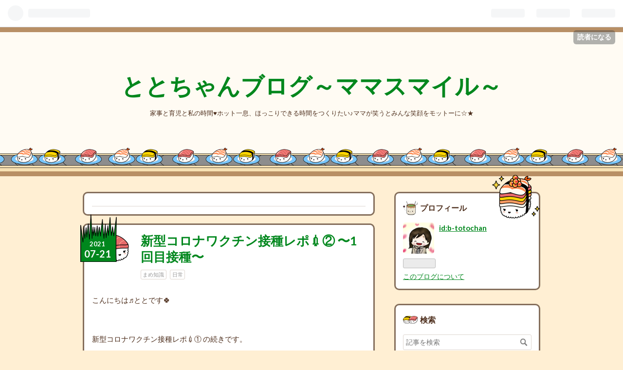

--- FILE ---
content_type: text/html; charset=utf-8
request_url: https://b-totochan.hatenablog.com/entry/covid19-vaccination-report-2
body_size: 12874
content:
<!DOCTYPE html>
<html
  lang="ja"

data-admin-domain="//blog.hatena.ne.jp"
data-admin-origin="https://blog.hatena.ne.jp"
data-author="b-totochan"
data-avail-langs="ja en"
data-blog="b-totochan.hatenablog.com"
data-blog-host="b-totochan.hatenablog.com"
data-blog-is-public="1"
data-blog-name="ととちゃんブログ～ママスマイル～"
data-blog-owner="b-totochan"
data-blog-show-ads="1"
data-blog-show-sleeping-ads="1"
data-blog-uri="https://b-totochan.hatenablog.com/"
data-blog-uuid="26006613692628578"
data-blogs-uri-base="https://b-totochan.hatenablog.com"
data-brand="hatenablog"
data-data-layer="{&quot;hatenablog&quot;:{&quot;admin&quot;:{},&quot;analytics&quot;:{&quot;brand_property_id&quot;:&quot;&quot;,&quot;measurement_id&quot;:&quot;&quot;,&quot;non_sampling_property_id&quot;:&quot;&quot;,&quot;property_id&quot;:&quot;&quot;,&quot;separated_property_id&quot;:&quot;UA-29716941-20&quot;},&quot;blog&quot;:{&quot;blog_id&quot;:&quot;26006613692628578&quot;,&quot;content_seems_japanese&quot;:&quot;true&quot;,&quot;disable_ads&quot;:&quot;&quot;,&quot;enable_ads&quot;:&quot;true&quot;,&quot;enable_keyword_link&quot;:&quot;true&quot;,&quot;entry_show_footer_related_entries&quot;:&quot;true&quot;,&quot;force_pc_view&quot;:&quot;false&quot;,&quot;is_public&quot;:&quot;true&quot;,&quot;is_responsive_view&quot;:&quot;false&quot;,&quot;is_sleeping&quot;:&quot;true&quot;,&quot;lang&quot;:&quot;ja&quot;,&quot;name&quot;:&quot;\u3068\u3068\u3061\u3083\u3093\u30d6\u30ed\u30b0\uff5e\u30de\u30de\u30b9\u30de\u30a4\u30eb\uff5e&quot;,&quot;owner_name&quot;:&quot;b-totochan&quot;,&quot;uri&quot;:&quot;https://b-totochan.hatenablog.com/&quot;},&quot;brand&quot;:&quot;hatenablog&quot;,&quot;page_id&quot;:&quot;entry&quot;,&quot;permalink_entry&quot;:{&quot;author_name&quot;:&quot;b-totochan&quot;,&quot;categories&quot;:&quot;\u307e\u3081\u77e5\u8b58\t\u65e5\u5e38&quot;,&quot;character_count&quot;:1283,&quot;date&quot;:&quot;2021-07-21&quot;,&quot;entry_id&quot;:&quot;26006613787198471&quot;,&quot;first_category&quot;:&quot;\u307e\u3081\u77e5\u8b58&quot;,&quot;hour&quot;:&quot;9&quot;,&quot;title&quot;:&quot;\u65b0\u578b\u30b3\u30ed\u30ca\u30ef\u30af\u30c1\u30f3\u63a5\u7a2e\u30ec\u30dd\ud83d\udc89\u2461  \u301c1\u56de\u76ee\u63a5\u7a2e\u301c&quot;,&quot;uri&quot;:&quot;https://b-totochan.hatenablog.com/entry/covid19-vaccination-report-2&quot;},&quot;pro&quot;:&quot;free&quot;,&quot;router_type&quot;:&quot;blogs&quot;}}"
data-device="pc"
data-dont-recommend-pro="false"
data-global-domain="https://hatena.blog"
data-globalheader-color="b"
data-globalheader-type="pc"
data-has-touch-view="1"
data-help-url="https://help.hatenablog.com"
data-page="entry"
data-parts-domain="https://hatenablog-parts.com"
data-plus-available=""
data-pro="false"
data-router-type="blogs"
data-sentry-dsn="https://03a33e4781a24cf2885099fed222b56d@sentry.io/1195218"
data-sentry-environment="production"
data-sentry-sample-rate="0.1"
data-static-domain="https://cdn.blog.st-hatena.com"
data-version="6ea2223fdead71a0305297e57edb30"




  data-initial-state="{}"

  >
  <head prefix="og: http://ogp.me/ns# fb: http://ogp.me/ns/fb# article: http://ogp.me/ns/article#">

  

  
  <meta name="viewport" content="width=device-width, initial-scale=1.0" />


  


  

  <meta name="robots" content="max-image-preview:large" />


  <meta charset="utf-8"/>
  <meta http-equiv="X-UA-Compatible" content="IE=7; IE=9; IE=10; IE=11" />
  <title>新型コロナワクチン接種レポ💉②  〜1回目接種〜 - ととちゃんブログ～ママスマイル～</title>

  
  <link rel="canonical" href="https://b-totochan.hatenablog.com/entry/covid19-vaccination-report-2"/>



  

<meta itemprop="name" content="新型コロナワクチン接種レポ💉②  〜1回目接種〜 - ととちゃんブログ～ママスマイル～"/>

  <meta itemprop="image" content="https://cdn.image.st-hatena.com/image/scale/407b1e02613e1a4c03afb3a8c50a5864f07e5d58/backend=imagemagick;version=1;width=1300/https%3A%2F%2Fcdn-ak.f.st-hatena.com%2Fimages%2Ffotolife%2Fb%2Fb-totochan%2F20210712%2F20210712004342.png"/>


  <meta property="og:title" content="新型コロナワクチン接種レポ💉②  〜1回目接種〜 - ととちゃんブログ～ママスマイル～"/>
<meta property="og:type" content="article"/>
  <meta property="og:url" content="https://b-totochan.hatenablog.com/entry/covid19-vaccination-report-2"/>

  <meta property="og:image" content="https://cdn.image.st-hatena.com/image/scale/407b1e02613e1a4c03afb3a8c50a5864f07e5d58/backend=imagemagick;version=1;width=1300/https%3A%2F%2Fcdn-ak.f.st-hatena.com%2Fimages%2Ffotolife%2Fb%2Fb-totochan%2F20210712%2F20210712004342.png"/>

<meta property="og:image:alt" content="新型コロナワクチン接種レポ💉②  〜1回目接種〜 - ととちゃんブログ～ママスマイル～"/>
    <meta property="og:description" content="こんにちは♬ととです🍀 新型コロナワクチン接種レポ💉① の続きです。 梅雨が明けましたね☀️ これから夏本番⭐️熱中症に気をつけて、こまめな水分補給、塩分補給を心掛けましょう。 ムリせず日中は涼しい部屋で過ごすのも一つの手です😊🎶 【ワクチン接種1回目】 接種当日の朝、晴れていい天気です🌞 上の子を保育園へ送ってから準備をし、電車で一駅先にある耳鼻科へ🏥🚃≡3≡3 実家の近くにある耳鼻科です🏥 10時30分からの予約です。 👆接種券の入った封筒を忘れずに🎶数日前からカバンに入れてスタンバイ🧰★ 10ヶ月の息子を連れての注射のため、私の母が応援に駆けつけてくれました👵🏻 接種中は近くの銀行やスー…" />
<meta property="og:site_name" content="ととちゃんブログ～ママスマイル～"/>

  <meta property="article:published_time" content="2021-07-21T00:00:00Z" />

    <meta property="article:tag" content="まめ知識" />
    <meta property="article:tag" content="日常" />
      <meta name="twitter:card"  content="summary_large_image" />
    <meta name="twitter:image" content="https://cdn.image.st-hatena.com/image/scale/407b1e02613e1a4c03afb3a8c50a5864f07e5d58/backend=imagemagick;version=1;width=1300/https%3A%2F%2Fcdn-ak.f.st-hatena.com%2Fimages%2Ffotolife%2Fb%2Fb-totochan%2F20210712%2F20210712004342.png" />  <meta name="twitter:title" content="新型コロナワクチン接種レポ💉②  〜1回目接種〜 - ととちゃんブログ～ママスマイル～" />    <meta name="twitter:description" content="こんにちは♬ととです🍀 新型コロナワクチン接種レポ💉① の続きです。 梅雨が明けましたね☀️ これから夏本番⭐️熱中症に気をつけて、こまめな水分補給、塩分補給を心掛けましょう。 ムリせず日中は涼しい部屋で過ごすのも一つの手です😊🎶 【ワクチン接種1回目】 接種当日の朝、晴れていい天気です🌞 上の子を保育園へ送ってから準…" />  <meta name="twitter:app:name:iphone" content="はてなブログアプリ" />
  <meta name="twitter:app:id:iphone" content="583299321" />
  <meta name="twitter:app:url:iphone" content="hatenablog:///open?uri=https%3A%2F%2Fb-totochan.hatenablog.com%2Fentry%2Fcovid19-vaccination-report-2" />
  
    <meta name="description" content="こんにちは♬ととです🍀 新型コロナワクチン接種レポ💉① の続きです。 梅雨が明けましたね☀️ これから夏本番⭐️熱中症に気をつけて、こまめな水分補給、塩分補給を心掛けましょう。 ムリせず日中は涼しい部屋で過ごすのも一つの手です😊🎶 【ワクチン接種1回目】 接種当日の朝、晴れていい天気です🌞 上の子を保育園へ送ってから準備をし、電車で一駅先にある耳鼻科へ🏥🚃≡3≡3 実家の近くにある耳鼻科です🏥 10時30分からの予約です。 👆接種券の入った封筒を忘れずに🎶数日前からカバンに入れてスタンバイ🧰★ 10ヶ月の息子を連れての注射のため、私の母が応援に駆けつけてくれました👵🏻 接種中は近くの銀行やスー…" />
    <meta name="google-site-verification" content="u_obgNSbhq_hq3I5gRLsAbyjTEwXuCKZ_rpyzbmDugg" />
    <meta name="keywords" content="結婚、出産、育児、育休、ワーママ" />


  
<script
  id="embed-gtm-data-layer-loader"
  data-data-layer-page-specific="{&quot;hatenablog&quot;:{&quot;blogs_permalink&quot;:{&quot;is_blog_sleeping&quot;:&quot;true&quot;,&quot;is_author_pro&quot;:&quot;false&quot;,&quot;entry_afc_issued&quot;:&quot;false&quot;,&quot;has_related_entries_with_elasticsearch&quot;:&quot;true&quot;,&quot;blog_afc_issued&quot;:&quot;false&quot;}}}"
>
(function() {
  function loadDataLayer(elem, attrName) {
    if (!elem) { return {}; }
    var json = elem.getAttribute(attrName);
    if (!json) { return {}; }
    return JSON.parse(json);
  }

  var globalVariables = loadDataLayer(
    document.documentElement,
    'data-data-layer'
  );
  var pageSpecificVariables = loadDataLayer(
    document.getElementById('embed-gtm-data-layer-loader'),
    'data-data-layer-page-specific'
  );

  var variables = [globalVariables, pageSpecificVariables];

  if (!window.dataLayer) {
    window.dataLayer = [];
  }

  for (var i = 0; i < variables.length; i++) {
    window.dataLayer.push(variables[i]);
  }
})();
</script>

<!-- Google Tag Manager -->
<script>(function(w,d,s,l,i){w[l]=w[l]||[];w[l].push({'gtm.start':
new Date().getTime(),event:'gtm.js'});var f=d.getElementsByTagName(s)[0],
j=d.createElement(s),dl=l!='dataLayer'?'&l='+l:'';j.async=true;j.src=
'https://www.googletagmanager.com/gtm.js?id='+i+dl;f.parentNode.insertBefore(j,f);
})(window,document,'script','dataLayer','GTM-P4CXTW');</script>
<!-- End Google Tag Manager -->











  <link rel="shortcut icon" href="https://b-totochan.hatenablog.com/icon/favicon">
<link rel="apple-touch-icon" href="https://b-totochan.hatenablog.com/icon/touch">
<link rel="icon" sizes="192x192" href="https://b-totochan.hatenablog.com/icon/link">

  

<link rel="alternate" type="application/atom+xml" title="Atom" href="https://b-totochan.hatenablog.com/feed"/>
<link rel="alternate" type="application/rss+xml" title="RSS2.0" href="https://b-totochan.hatenablog.com/rss"/>

  <link rel="alternate" type="application/json+oembed" href="https://hatena.blog/oembed?url=https%3A%2F%2Fb-totochan.hatenablog.com%2Fentry%2Fcovid19-vaccination-report-2&amp;format=json" title="oEmbed Profile of 新型コロナワクチン接種レポ💉②  〜1回目接種〜"/>
<link rel="alternate" type="text/xml+oembed" href="https://hatena.blog/oembed?url=https%3A%2F%2Fb-totochan.hatenablog.com%2Fentry%2Fcovid19-vaccination-report-2&amp;format=xml" title="oEmbed Profile of 新型コロナワクチン接種レポ💉②  〜1回目接種〜"/>
  
  <link rel="author" href="http://www.hatena.ne.jp/b-totochan/">

  

  
      <link rel="preload" href="https://cdn-ak.f.st-hatena.com/images/fotolife/b/b-totochan/20210712/20210712004342.png" as="image"/>


  
    
<link rel="stylesheet" type="text/css" href="https://cdn.blog.st-hatena.com/css/blog.css?version=6ea2223fdead71a0305297e57edb30"/>

    
  <link rel="stylesheet" type="text/css" href="https://usercss.blog.st-hatena.com/blog_style/26006613692628578/0ebcb4d5151cfa0449b3eaa8bd2a55c990a30b3c"/>
  
  

  

  
<script> </script>

  
<style>
  div#google_afc_user,
  div.google-afc-user-container,
  div.google_afc_image,
  div.google_afc_blocklink {
      display: block !important;
  }
</style>


  
    <script src="https://cdn.pool.st-hatena.com/valve/valve.js" async></script>
<script id="test-valve-definition">
  var valve = window.valve || [];

  valve.push(function(v) {
    
    

    v.config({
      service: 'blog',
      content: {
        result: 'adtrust',
        documentIds: ["blog:entry:26006613787198471"]
      }
    });
    v.defineDFPSlot({"sizes":[[300,250],[336,280]],"slotId":"google_afc_user_container_0","unit":"/4374287/blo_pc_com_6_3328_0_no"});    v.defineDFPSlot({"lazy":1,"sizes":{"mappings":[[[320,568],[[336,280],[300,250],"fluid"]],[[0,0],[[300,250]]]]},"slotId":"sleeping-ad-in-entry","unit":"/4374287/blog_pc_entry_sleep_in-article"});    v.defineDFPSlot({"lazy":"","sizes":[[300,250],[336,280],[468,60],"fluid"],"slotId":"google_afc_user_container_1","unit":"/4374287/blog_user"});
    v.sealDFPSlots();
  });
</script>

  

  
    <script type="application/ld+json">{"@context":"http://schema.org","@type":"Article","dateModified":"2021-09-25T09:20:11+09:00","datePublished":"2021-07-21T09:00:00+09:00","description":"こんにちは♬ととです🍀 新型コロナワクチン接種レポ💉① の続きです。 梅雨が明けましたね☀️ これから夏本番⭐️熱中症に気をつけて、こまめな水分補給、塩分補給を心掛けましょう。 ムリせず日中は涼しい部屋で過ごすのも一つの手です😊🎶 【ワクチン接種1回目】 接種当日の朝、晴れていい天気です🌞 上の子を保育園へ送ってから準備をし、電車で一駅先にある耳鼻科へ🏥🚃≡3≡3 実家の近くにある耳鼻科です🏥 10時30分からの予約です。 👆接種券の入った封筒を忘れずに🎶数日前からカバンに入れてスタンバイ🧰★ 10ヶ月の息子を連れての注射のため、私の母が応援に駆けつけてくれました👵🏻 接種中は近くの銀行やスー…","headline":"新型コロナワクチン接種レポ💉② 〜1回目接種〜","image":["https://cdn-ak.f.st-hatena.com/images/fotolife/b/b-totochan/20210712/20210712004342.png"],"mainEntityOfPage":{"@id":"https://b-totochan.hatenablog.com/entry/covid19-vaccination-report-2","@type":"WebPage"}}</script>

  

  

  

</head>

  <body class="page-entry category-まめ知識 category-日常 globalheader-ng-enabled">
    

<div id="globalheader-container"
  data-brand="hatenablog"
  
  >
  <iframe id="globalheader" height="37" frameborder="0" allowTransparency="true"></iframe>
</div>


  
  
  
    <nav class="
      blog-controlls
      
    ">
      <div class="blog-controlls-blog-icon">
        <a href="https://b-totochan.hatenablog.com/">
          <img src="https://cdn.image.st-hatena.com/image/square/9375906091f7fb4c9d894a8c784dc97622e6e070/backend=imagemagick;height=128;version=1;width=128/https%3A%2F%2Fcdn.user.blog.st-hatena.com%2Fblog_custom_icon%2F158126734%2F1621170713284796" alt="ととちゃんブログ～ママスマイル～"/>
        </a>
      </div>
      <div class="blog-controlls-title">
        <a href="https://b-totochan.hatenablog.com/">ととちゃんブログ～ママスマイル～</a>
      </div>
      <a href="https://blog.hatena.ne.jp/b-totochan/b-totochan.hatenablog.com/subscribe?utm_source=blogs_topright_button&amp;utm_campaign=subscribe_blog&amp;utm_medium=button" class="blog-controlls-subscribe-btn test-blog-header-controlls-subscribe">
        読者になる
      </a>
    </nav>
  

  <div id="container">
    <div id="container-inner">
      <header id="blog-title" data-brand="hatenablog">
  <div id="blog-title-inner" >
    <div id="blog-title-content">
      <h1 id="title"><a href="https://b-totochan.hatenablog.com/">ととちゃんブログ～ママスマイル～</a></h1>
      
        <h2 id="blog-description">家事と育児と私の時間♥ホット一息、ほっこりできる時間をつくりたい♪ママが笑うとみんな笑顔をモットーに☆★</h2>
      
    </div>
  </div>
</header>

      

      
      




<div id="content" class="hfeed"
  
  >
  <div id="content-inner">
    <div id="wrapper">
      <div id="main">
        <div id="main-inner">
          
  <article class="entry no-entry sleeping-ads" style="display: block !important;">
    <div class="entry-inner">
      <div class="entry-content">
        
        
        <div class="variable-mobileWeb-ad">
          <div id="google_afc_user_container_0" class="sleeping-ad" style="display: block !important;"></div>
        </div>
        

        
        <p class="sleeping-ads-notice" style="display: none;">この広告は、90日以上更新していないブログに表示しています。</p>
      </div>
    </div>
  </article>


          


  


          
  
  <!-- google_ad_section_start -->
  <!-- rakuten_ad_target_begin -->
  
  
  

  

  
    
      
        <article class="entry hentry test-hentry js-entry-article date-first autopagerize_page_element chars-1600 words-100 mode-html entry-odd" id="entry-26006613787198471" data-keyword-campaign="" data-uuid="26006613787198471" data-publication-type="entry">
  <div class="entry-inner">
    <header class="entry-header">
  
    <div class="date entry-date first">
    <a href="https://b-totochan.hatenablog.com/archive/2021/07/21" rel="nofollow">
      <time datetime="2021-07-21T00:00:00Z" title="2021-07-21T00:00:00Z">
        <span class="date-year">2021</span><span class="hyphen">-</span><span class="date-month">07</span><span class="hyphen">-</span><span class="date-day">21</span>
      </time>
    </a>
      </div>
  <h1 class="entry-title">
  <a href="https://b-totochan.hatenablog.com/entry/covid19-vaccination-report-2" class="entry-title-link bookmark">新型コロナワクチン接種レポ💉②  〜1回目接種〜</a>
</h1>

  
  

  <div class="entry-categories categories">
    
    <a href="https://b-totochan.hatenablog.com/archive/category/%E3%81%BE%E3%82%81%E7%9F%A5%E8%AD%98" class="entry-category-link category-まめ知識">まめ知識</a>
    
    <a href="https://b-totochan.hatenablog.com/archive/category/%E6%97%A5%E5%B8%B8" class="entry-category-link category-日常">日常</a>
    
  </div>


  

  

</header>

    


    <div class="entry-content hatenablog-entry">
  
    <p>こんにちは♬ととです🍀</p>
<p> </p>
<p>新型コロナワクチン接種レポ💉① の続きです。</p>
<p> </p>
<p>梅雨が明けましたね☀️</p>
<p>これから夏本番⭐️<a class="keyword" href="http://d.hatena.ne.jp/keyword/%C7%AE%C3%E6%BE%C9">熱中症</a>に気をつけて、こまめな水分補給、塩分補給を心掛けましょう。</p>
<p>ムリせず日中は涼しい部屋で過ごすのも一つの手です😊🎶</p>
<p> </p>
<p><span style="font-size: 150%;"><strong><span style="color: #00796b;">【ワクチン接種1回目】</span></strong></span></p>
<p>接種当日の朝、晴れていい天気です🌞</p>
<p>上の子を保育園へ送ってから準備をし、電車で一駅先にある耳鼻科へ🏥🚃≡3≡3</p>
<p>実家の近くにある耳鼻科です🏥</p>
<p>10時30分からの予約です。</p>
<p><img src="https://cdn-ak.f.st-hatena.com/images/fotolife/b/b-totochan/20210712/20210712004342.png" alt="f:id:b-totochan:20210712004342p:plain" width="1009" height="694" loading="lazy" title="" class="hatena-fotolife" itemprop="image" /></p>
<p>👆接種券の入った封筒を忘れずに🎶数日前からカバンに入れてスタンバイ<span style="color: #cc00cc;">🧰★</span></p>
<p> </p>
<p>10ヶ月の息子を連れての注射のため、私の母が応援に駆けつけてくれました👵🏻</p>
<p>接種中は近くの銀行やスーパーへ息子を連れてお散歩に行ってくれました🥰</p>
<p>もし、集団接種会場で接種して、会場内で息子が大泣きしてたら・・・と思うと、母親の存在は本当にありがたかったです❣️❣️</p>
<p><span style="font-size: 200%;"><strong><span style="color: #00796b;">【病院での流れ】</span></strong></span></p>
<p><span style="font-size: 150%;"><strong><span style="color: #00796b;">①受付を済ませる。</span></strong></span></p>
<p><strong><span style="color: #0000cc;">病院の受付で名前を言い、封筒内の「接種券」と「新型コロナワクチンの予診票」を渡します😊</span></strong></p>
<p><img src="https://cdn-ak.f.st-hatena.com/images/fotolife/b/b-totochan/20210718/20210718190009.png" alt="f:id:b-totochan:20210718190009p:plain" width="1200" height="699" loading="lazy" title="" class="hatena-fotolife" itemprop="image" /></p>
<p>※受診日までに予診票の太枠とチェック欄を記入(「診察前の体温」欄以外)しておきます📝</p>
<p><span style="font-size: 150%;"><strong><span style="color: #00796b;">②体温を測る。</span></strong></span></p>
<p><img src="https://cdn-ak.f.st-hatena.com/images/fotolife/b/b-totochan/20210718/20210718231715.png" alt="f:id:b-totochan:20210718231715p:plain" width="1200" height="464" loading="lazy" title="" class="hatena-fotolife" itemprop="image" /></p>
<p>受付の方より体温計が渡されるので待合室で測り、測り終わったら受付へ報告します。</p>
<p>私は36.7度でした。暑い中病院へ来たから？いつもより少し高めでした(平熱36.5度くらい)🌡ちなみに、<strong><span style="color: #d32f2f;"><span style="font-size: 150%;">37.5度</span><span style="color: #0000cc;">を超えるとワクチン接種が受けられません⚠️</span></span></strong></p>
<p><img src="https://cdn-ak.f.st-hatena.com/images/fotolife/b/b-totochan/20210719/20210719102747.png" alt="f:id:b-totochan:20210719102747p:plain" width="1200" height="703" loading="lazy" title="" class="hatena-fotolife" itemprop="image" /><br /><span style="font-size: 150%;"><strong><span style="color: #00796b;">③診察室にて問診後に接種。</span></strong></span></p>
<p>提出した予診票をもとに、医師より問診を受けました。</p>
<p><span style="color: #00796b;"><strong>◆問診内容◆</strong></span></p>
<p><span style="color: #000000;"><strong>　・アレルギーの有無</strong></span></p>
<p><span style="color: #000000;"><strong>　・服用中の薬の有無</strong></span></p>
<p><span style="color: #000000;"><strong>　・妊娠中or授乳中</strong></span></p>
<p>　　(予診票内に“現在妊娠している可能性はありますか。または、授乳中ですか。“という質問があり、“はい“を選択していたため）</p>
<p><strong><span style="color: #0000cc;">※ワクチン成分に関係のないアレルギーを持つ場合は接種可能です。</span></strong></p>
<p><strong><span style="color: #0000cc;">　(例)食物アレルギー、<a class="keyword" href="http://d.hatena.ne.jp/keyword/%A5%A2%A5%C8%A5%D4%A1%BC">アトピー</a>性皮膚炎、蕁麻疹、<a class="keyword" href="http://d.hatena.ne.jp/keyword/%B5%A4%B4%C9%BB%D9%D3%C3%C2%A9">気管支喘息</a>など</span></strong></p>
<p><strong><span style="color: #00796b;">◆予防接種◆</span></strong></p>
<p><strong>注射は<span style="font-size: 150%;"><span style="color: #0000cc;">利き手とは別の腕</span></span>にします👨🏻‍⚕️💉</strong></p>
<p>後々その理由が分かりましたが、<strong>当日〜翌日にかけて接種した腕が痛く、上がらなくなります。</strong></p>
<p>アルコール消毒は大丈夫か尋ねられた後、消毒と注射をしてもらいました。</p>
<p>時間にしてものの数秒でしたが、筋肉注射ということもあり接種中の痛みはありました💉💪</p>
<p>注射針が結構奥まで届いた感じがしました😖</p>
<p><span style="font-size: 150%;"><strong><span style="color: #00796b;">④15分〜30分待機する。</span></strong></span></p>
<p><strong><span style="color: #0000cc;">接種後は、経過観察のため待合室にて15分間の待機時間を要します。</span></strong></p>
<p><span style="color: #0000cc;"><strong>※一般的には15分、基礎疾患がある方やアレルギー体質の方などは30分待機します。</strong></span></p>
<p>テレビでも待機時間中に気分が悪くなった方がいると報道されていたので、自分の身を守るためにもこの時間はとても大事だと思います。</p>
<p><strong><span style="color: #00796b;">◆接種後の注意点◆</span></strong></p>
<p><img src="https://cdn-ak.f.st-hatena.com/images/fotolife/b/b-totochan/20210719/20210719105425.png" alt="f:id:b-totochan:20210719105425p:plain" width="1200" height="703" loading="lazy" title="" class="hatena-fotolife" itemprop="image" /></p>
<p> </p>
<p><span style="font-size: 150%;"><strong>そして、気になるワクチン接種後について。</strong></span></p>
<p> </p>
<p>この続きは…</p>
<p>次回アップする</p>
<p>新型コロナワクチン接種レポ💉③　にて☺</p>
<p> </p>
<p><iframe src="https://hatenablog-parts.com/embed?url=https%3A%2F%2Fb-totochan.hatenablog.com%2Fentry%2Fcovid19-vaccination-report-1" title="新型コロナワクチン接種レポ💉① - ととちゃんブログ～ママスマイル～" class="embed-card embed-blogcard" scrolling="no" frameborder="0" style="display: block; width: 100%; height: 190px; max-width: 500px; margin: 10px 0px;"></iframe><cite class="hatena-citation"><a href="https://b-totochan.hatenablog.com/entry/covid19-vaccination-report-1">b-totochan.hatenablog.com</a></cite></p>
<p><iframe src="https://hatenablog-parts.com/embed?url=https%3A%2F%2Fb-totochan.hatenablog.com%2Fentry%2Fcovid19-vaccination-report-3" title="新型コロナワクチン接種レポ💉③  〜1回目接種後の経過記録〜 - ととちゃんブログ～ママスマイル～" class="embed-card embed-blogcard" scrolling="no" frameborder="0" style="display: block; width: 100%; height: 190px; max-width: 500px; margin: 10px 0px;"></iframe><cite class="hatena-citation"><a href="https://b-totochan.hatenablog.com/entry/covid19-vaccination-report-3">b-totochan.hatenablog.com</a></cite></p>
<p><iframe src="https://hatenablog-parts.com/embed?url=https%3A%2F%2Fb-totochan.hatenablog.com%2Fentry%2Fcovid19-vaccination-report-4" title="新型コロナワクチン接種レポ💉④ 〜2回目接種&amp;接種後の経過記録〜 - ととちゃんブログ～ママスマイル～" class="embed-card embed-blogcard" scrolling="no" frameborder="0" style="display: block; width: 100%; height: 190px; max-width: 500px; margin: 10px 0px;"></iframe><cite class="hatena-citation"><a href="https://b-totochan.hatenablog.com/entry/covid19-vaccination-report-4">b-totochan.hatenablog.com</a></cite></p>
<p> </p>
    
    




    

  
</div>

    
  <footer class="entry-footer">
    
    <div class="entry-tags-wrapper">
  <div class="entry-tags">
      <span class="entry-tag">
        <a href="https://d.hatena.ne.jp/keyword/%E3%82%B3%E3%83%AD%E3%83%8A%E3%82%A6%E3%82%A3%E3%83%AB%E3%82%B9" class="entry-tag-link">
          
          
          <span class="entry-tag-icon">#</span><span class="entry-tag-label">コロナウィルス</span>
        </a>
      </span>
    
      <span class="entry-tag">
        <a href="https://d.hatena.ne.jp/keyword/%E3%82%B3%E3%83%AD%E3%83%8A%E3%83%AF%E3%82%AF%E3%83%81%E3%83%B3" class="entry-tag-link">
          
          
          <span class="entry-tag-icon">#</span><span class="entry-tag-label">コロナワクチン</span>
        </a>
      </span>
    
      <span class="entry-tag">
        <a href="https://d.hatena.ne.jp/keyword/%E3%82%B3%E3%83%AD%E3%83%8A%E3%83%AF%E3%82%AF%E3%83%81%E3%83%B31%E5%9B%9E%E7%9B%AE" class="entry-tag-link">
          
          
          <span class="entry-tag-icon">#</span><span class="entry-tag-label">コロナワクチン1回目</span>
        </a>
      </span>
    
      <span class="entry-tag">
        <a href="https://d.hatena.ne.jp/keyword/%E6%8E%A5%E7%A8%AE%E5%88%B8" class="entry-tag-link">
          
          
          <span class="entry-tag-icon">#</span><span class="entry-tag-label">接種券</span>
        </a>
      </span>
    
      <span class="entry-tag">
        <a href="https://d.hatena.ne.jp/keyword/%E3%82%B3%E3%83%AD%E3%83%8A%E3%83%AF%E3%82%AF%E3%83%81%E3%83%B3%E6%8E%A5%E7%A8%AE" class="entry-tag-link">
          
          
          <span class="entry-tag-icon">#</span><span class="entry-tag-label">コロナワクチン接種</span>
        </a>
      </span>
    
      <span class="entry-tag">
        <a href="https://d.hatena.ne.jp/keyword/%E6%96%B0%E5%9E%8B%E3%82%B3%E3%83%AD%E3%83%8A%E3%82%A6%E3%82%A3%E3%83%AB%E3%82%B9" class="entry-tag-link">
          
          
          <span class="entry-tag-icon">#</span><span class="entry-tag-label">新型コロナウィルス</span>
        </a>
      </span>
    
      <span class="entry-tag">
        <a href="https://d.hatena.ne.jp/keyword/COVID19" class="entry-tag-link">
          
          
          <span class="entry-tag-icon">#</span><span class="entry-tag-label">COVID19</span>
        </a>
      </span>
    
      <span class="entry-tag">
        <a href="https://d.hatena.ne.jp/keyword/%E4%BA%88%E9%98%B2%E6%8E%A5%E7%A8%AE" class="entry-tag-link">
          
          
          <span class="entry-tag-icon">#</span><span class="entry-tag-label">予防接種</span>
        </a>
      </span>
      </div>
</div>

    <p class="entry-footer-section track-inview-by-gtm" data-gtm-track-json="{&quot;area&quot;: &quot;finish_reading&quot;}">
  <span class="author vcard"><span class="fn" data-load-nickname="1" data-user-name="b-totochan" >b-totochan</span></span>
  <span class="entry-footer-time"><a href="https://b-totochan.hatenablog.com/entry/covid19-vaccination-report-2"><time data-relative datetime="2021-07-21T00:00:00Z" title="2021-07-21T00:00:00Z" class="updated">2021-07-21 09:00</time></a></span>
  
  
  
    <span class="
      entry-footer-subscribe
      
    " data-test-blog-controlls-subscribe>
      <a href="https://blog.hatena.ne.jp/b-totochan/b-totochan.hatenablog.com/subscribe?utm_campaign=subscribe_blog&amp;utm_source=blogs_entry_footer&amp;utm_medium=button">
        読者になる
      </a>
    </span>
  
</p>

    
  <div
    class="hatena-star-container"
    data-hatena-star-container
    data-hatena-star-url="https://b-totochan.hatenablog.com/entry/covid19-vaccination-report-2"
    data-hatena-star-title="新型コロナワクチン接種レポ💉②  〜1回目接種〜"
    data-hatena-star-variant="profile-icon"
    data-hatena-star-profile-url-template="https://blog.hatena.ne.jp/{username}/"
  ></div>


    
<div class="social-buttons">
  
  
    <div class="social-button-item">
      <a href="https://b.hatena.ne.jp/entry/s/b-totochan.hatenablog.com/entry/covid19-vaccination-report-2" class="hatena-bookmark-button" data-hatena-bookmark-url="https://b-totochan.hatenablog.com/entry/covid19-vaccination-report-2" data-hatena-bookmark-layout="vertical-balloon" data-hatena-bookmark-lang="ja" title="この記事をはてなブックマークに追加"><img src="https://b.st-hatena.com/images/entry-button/button-only.gif" alt="この記事をはてなブックマークに追加" width="20" height="20" style="border: none;" /></a>
    </div>
  
  
    <div class="social-button-item">
      <div class="fb-share-button" data-layout="box_count" data-href="https://b-totochan.hatenablog.com/entry/covid19-vaccination-report-2"></div>
    </div>
  
  
    
    
    <div class="social-button-item">
      <a
          class="entry-share-button entry-share-button-twitter test-share-button-twitter"
          href="https://x.com/intent/tweet?hashtags=%E3%82%B3%E3%83%AD%E3%83%8A%E3%82%A6%E3%82%A3%E3%83%AB%E3%82%B9&amp;hashtags=%E3%82%B3%E3%83%AD%E3%83%8A%E3%83%AF%E3%82%AF%E3%83%81%E3%83%B3&amp;hashtags=%E3%82%B3%E3%83%AD%E3%83%8A%E3%83%AF%E3%82%AF%E3%83%81%E3%83%B31%E5%9B%9E%E7%9B%AE&amp;hashtags=%E6%8E%A5%E7%A8%AE%E5%88%B8&amp;hashtags=%E3%82%B3%E3%83%AD%E3%83%8A%E3%83%AF%E3%82%AF%E3%83%81%E3%83%B3%E6%8E%A5%E7%A8%AE&amp;hashtags=%E6%96%B0%E5%9E%8B%E3%82%B3%E3%83%AD%E3%83%8A%E3%82%A6%E3%82%A3%E3%83%AB%E3%82%B9&amp;hashtags=COVID19&amp;hashtags=%E4%BA%88%E9%98%B2%E6%8E%A5%E7%A8%AE&amp;text=%E6%96%B0%E5%9E%8B%E3%82%B3%E3%83%AD%E3%83%8A%E3%83%AF%E3%82%AF%E3%83%81%E3%83%B3%E6%8E%A5%E7%A8%AE%E3%83%AC%E3%83%9D%F0%9F%92%89%E2%91%A1++%E3%80%9C1%E5%9B%9E%E7%9B%AE%E6%8E%A5%E7%A8%AE%E3%80%9C+-+%E3%81%A8%E3%81%A8%E3%81%A1%E3%82%83%E3%82%93%E3%83%96%E3%83%AD%E3%82%B0%EF%BD%9E%E3%83%9E%E3%83%9E%E3%82%B9%E3%83%9E%E3%82%A4%E3%83%AB%EF%BD%9E&amp;url=https%3A%2F%2Fb-totochan.hatenablog.com%2Fentry%2Fcovid19-vaccination-report-2"
          title="X（Twitter）で投稿する"
        ></a>
    </div>
  
  
  
  
  
  
</div>

    
  
  
    
    <div class="google-afc-image test-google-rectangle-ads">      
      
      <div id="google_afc_user_container_1" class="google-afc-user-container google_afc_blocklink2_5 google_afc_boder" data-test-unit="/4374287/blog_user"></div>
      
        <a href="http://blog.hatena.ne.jp/guide/pro" class="open-pro-modal" data-guide-pro-modal-ad-url="https://hatena.blog/guide/pro/modal/ad">広告を非表示にする</a>
      
    </div>
  
  


    <div class="customized-footer">
      

        

          <div class="entry-footer-modules" id="entry-footer-secondary-modules">      
<div class="hatena-module hatena-module-related-entries" >
      
  <!-- Hatena-Epic-has-related-entries-with-elasticsearch:true -->
  <div class="hatena-module-title">
    関連記事
  </div>
  <div class="hatena-module-body">
    <ul class="related-entries hatena-urllist urllist-with-thumbnails">
  
  
    
    <li class="urllist-item related-entries-item">
      <div class="urllist-item-inner related-entries-item-inner">
        
          
                      <a class="urllist-image-link related-entries-image-link" href="https://b-totochan.hatenablog.com/entry/usj-universal-studios-japan-report2-3">
  <img alt="USJへ行ってきました🎡 ③ 〜ミニオンパーク 〜" src="https://cdn.image.st-hatena.com/image/square/1309615d955bf97eed55f36cb8bc1721b540322a/backend=imagemagick;height=100;version=1;width=100/https%3A%2F%2Fcdn-ak.f.st-hatena.com%2Fimages%2Ffotolife%2Fb%2Fb-totochan%2F20211221%2F20211221110713.png" class="urllist-image related-entries-image" title="USJへ行ってきました🎡 ③ 〜ミニオンパーク 〜" width="100" height="100" loading="lazy">
</a>
            <div class="urllist-date-link related-entries-date-link">
  <a href="https://b-totochan.hatenablog.com/archive/2021/12/22" rel="nofollow">
    <time datetime="2021-12-22T09:00:00Z" title="2021年12月22日">
      2021-12-22
    </time>
  </a>
</div>

          <a href="https://b-totochan.hatenablog.com/entry/usj-universal-studios-japan-report2-3" class="urllist-title-link related-entries-title-link  urllist-title related-entries-title">USJへ行ってきました🎡 ③ 〜ミニオンパーク 〜</a>




          
          

                      <div class="urllist-entry-body related-entries-entry-body">こんにちは♬ととです 初めて家族でUSJへ訪れ、ハリー・ポッター…</div>
      </div>
    </li>
  
    
    <li class="urllist-item related-entries-item">
      <div class="urllist-item-inner related-entries-item-inner">
        
          
                      <a class="urllist-image-link related-entries-image-link" href="https://b-totochan.hatenablog.com/entry/usj-universal-studios-japan-report2-2">
  <img alt="USJへ行ってきました🎡 ② 〜ウィザーディング・ワールド・オブ・ハリー・ポッター 〜" src="https://cdn.image.st-hatena.com/image/square/eeb2eec384cc8bd22a7cb99a43c2bc2d646fd1fb/backend=imagemagick;height=100;version=1;width=100/https%3A%2F%2Fcdn-ak.f.st-hatena.com%2Fimages%2Ffotolife%2Fb%2Fb-totochan%2F20211216%2F20211216141722.png" class="urllist-image related-entries-image" title="USJへ行ってきました🎡 ② 〜ウィザーディング・ワールド・オブ・ハリー・ポッター 〜" width="100" height="100" loading="lazy">
</a>
            <div class="urllist-date-link related-entries-date-link">
  <a href="https://b-totochan.hatenablog.com/archive/2021/12/18" rel="nofollow">
    <time datetime="2021-12-18T09:00:00Z" title="2021年12月18日">
      2021-12-18
    </time>
  </a>
</div>

          <a href="https://b-totochan.hatenablog.com/entry/usj-universal-studios-japan-report2-2" class="urllist-title-link related-entries-title-link  urllist-title related-entries-title">USJへ行ってきました🎡 ② 〜ウィザーディング・ワールド・オブ・ハリー・ポッター 〜</a>




          
          

                      <div class="urllist-entry-body related-entries-entry-body">こんにちは♬ととです 11月に入場規制が緩和されて初めての日曜…</div>
      </div>
    </li>
  
    
    <li class="urllist-item related-entries-item">
      <div class="urllist-item-inner related-entries-item-inner">
        
          
                      <a class="urllist-image-link related-entries-image-link" href="https://b-totochan.hatenablog.com/entry/usj-universal-studios-japan-report2-1">
  <img alt="USJへ行ってきました🎡 ① 〜ユニバーサル・ワンダーランド 〜" src="https://cdn.image.st-hatena.com/image/square/8c51e407081c0c7b08d5982419991c53fca8f027/backend=imagemagick;height=100;version=1;width=100/https%3A%2F%2Fcdn-ak.f.st-hatena.com%2Fimages%2Ffotolife%2Fb%2Fb-totochan%2F20211214%2F20211214152750.png" class="urllist-image related-entries-image" title="USJへ行ってきました🎡 ① 〜ユニバーサル・ワンダーランド 〜" width="100" height="100" loading="lazy">
</a>
            <div class="urllist-date-link related-entries-date-link">
  <a href="https://b-totochan.hatenablog.com/archive/2021/12/15" rel="nofollow">
    <time datetime="2021-12-15T09:00:00Z" title="2021年12月15日">
      2021-12-15
    </time>
  </a>
</div>

          <a href="https://b-totochan.hatenablog.com/entry/usj-universal-studios-japan-report2-1" class="urllist-title-link related-entries-title-link  urllist-title related-entries-title">USJへ行ってきました🎡 ① 〜ユニバーサル・ワンダーランド 〜</a>




          
          

                      <div class="urllist-entry-body related-entries-entry-body">こんにちは♬ととです すっかり寒くなり、冬を感じますね❄️ 大人…</div>
      </div>
    </li>
  
    
    <li class="urllist-item related-entries-item">
      <div class="urllist-item-inner related-entries-item-inner">
        
          
                      <a class="urllist-image-link related-entries-image-link" href="https://b-totochan.hatenablog.com/entry/happy-birthday-4-year-old">
  <img alt="*✧㊗️✧* 4歳お誕生日おめでとう🎉 " src="https://cdn.image.st-hatena.com/image/square/d553d810df238cc55248e89e28dd67c248bd5f94/backend=imagemagick;height=100;version=1;width=100/https%3A%2F%2Fcdn-ak.f.st-hatena.com%2Fimages%2Ffotolife%2Fb%2Fb-totochan%2F20211105%2F20211105044609.png" class="urllist-image related-entries-image" title="*✧㊗️✧* 4歳お誕生日おめでとう🎉 " width="100" height="100" loading="lazy">
</a>
            <div class="urllist-date-link related-entries-date-link">
  <a href="https://b-totochan.hatenablog.com/archive/2021/11/08" rel="nofollow">
    <time datetime="2021-11-08T00:00:00Z" title="2021年11月8日">
      2021-11-08
    </time>
  </a>
</div>

          <a href="https://b-totochan.hatenablog.com/entry/happy-birthday-4-year-old" class="urllist-title-link related-entries-title-link  urllist-title related-entries-title">*✧㊗️✧* 4歳お誕生日おめでとう🎉 </a>




          
          

                      <div class="urllist-entry-body related-entries-entry-body">こんにちは♬ととです 最近の我が家のニュース✨✨ 娘が4歳になり…</div>
      </div>
    </li>
  
    
    <li class="urllist-item related-entries-item">
      <div class="urllist-item-inner related-entries-item-inner">
        
          
                      <a class="urllist-image-link related-entries-image-link" href="https://b-totochan.hatenablog.com/entry/covid19-vaccination-report-4">
  <img alt="新型コロナワクチン接種レポ💉④ 〜2回目接種&amp;接種後の経過記録〜" src="https://cdn.image.st-hatena.com/image/square/7edb81430d44cbac75f99eea6652d232f4e32804/backend=imagemagick;height=100;version=1;width=100/https%3A%2F%2Fcdn-ak.f.st-hatena.com%2Fimages%2Ffotolife%2Fb%2Fb-totochan%2F20210712%2F20210712004342.png" class="urllist-image related-entries-image" title="新型コロナワクチン接種レポ💉④ 〜2回目接種&amp;接種後の経過記録〜" width="100" height="100" loading="lazy">
</a>
            <div class="urllist-date-link related-entries-date-link">
  <a href="https://b-totochan.hatenablog.com/archive/2021/08/26" rel="nofollow">
    <time datetime="2021-08-26T00:00:00Z" title="2021年8月26日">
      2021-08-26
    </time>
  </a>
</div>

          <a href="https://b-totochan.hatenablog.com/entry/covid19-vaccination-report-4" class="urllist-title-link related-entries-title-link  urllist-title related-entries-title">新型コロナワクチン接種レポ💉④ 〜2回目接種&amp;接種後の経過記録〜</a>




          
          

                      <div class="urllist-entry-body related-entries-entry-body">こんにちは♬ととです 新型コロナワクチン接種レポ③の続きです。…</div>
      </div>
    </li>
  
</ul>

  </div>
</div>
  </div>
        

      
    </div>
    
  <div class="comment-box js-comment-box">
    
    <ul class="comment js-comment">
      <li class="read-more-comments" style="display: none;"><a>もっと読む</a></li>
    </ul>
    
      <a class="leave-comment-title js-leave-comment-title">コメントを書く</a>
    
  </div>

  </footer>

  </div>
</article>

      
      
    
  

  
  <!-- rakuten_ad_target_end -->
  <!-- google_ad_section_end -->
  
  
  
  <div class="pager pager-permalink permalink">
    
      
      <span class="pager-prev">
        <a href="https://b-totochan.hatenablog.com/entry/covid19-vaccination-report-3" rel="prev">
          <span class="pager-arrow">&laquo; </span>
          新型コロナワクチン接種レポ💉③  〜1回目接…
        </a>
      </span>
    
    
      
      <span class="pager-next">
        <a href="https://b-totochan.hatenablog.com/entry/stories-of-my-family-3" rel="next">
          イラストシリーズ Vol.3⭐️我が家の共通言…
          <span class="pager-arrow"> &raquo;</span>
        </a>
      </span>
    
  </div>


  



        </div>
      </div>

      <aside id="box1">
  <div id="box1-inner">
  </div>
</aside>

    </div><!-- #wrapper -->

    
<aside id="box2">
  
  <div id="box2-inner">
    
      

<div class="hatena-module hatena-module-profile">
  <div class="hatena-module-title">
    プロフィール
  </div>
  <div class="hatena-module-body">
    
    <a href="https://b-totochan.hatenablog.com/about" class="profile-icon-link">
      <img src="https://cdn.profile-image.st-hatena.com/users/b-totochan/profile.png?1622380736"
      alt="id:b-totochan" class="profile-icon" />
    </a>
    

    
    <span class="id">
      <a href="https://b-totochan.hatenablog.com/about" class="hatena-id-link"><span data-load-nickname="1" data-user-name="b-totochan">id:b-totochan</span></a>
      
  
  


    </span>
    

    

    

    
      <div class="hatena-follow-button-box btn-subscribe js-hatena-follow-button-box"
  
  >

  <a href="#" class="hatena-follow-button js-hatena-follow-button">
    <span class="subscribing">
      <span class="foreground">読者です</span>
      <span class="background">読者をやめる</span>
    </span>
    <span class="unsubscribing" data-track-name="profile-widget-subscribe-button" data-track-once>
      <span class="foreground">読者になる</span>
      <span class="background">読者になる</span>
    </span>
  </a>
  <div class="subscription-count-box js-subscription-count-box">
    <i></i>
    <u></u>
    <span class="subscription-count js-subscription-count">
    </span>
  </div>
</div>

    

    

    <div class="profile-about">
      <a href="https://b-totochan.hatenablog.com/about">このブログについて</a>
    </div>

  </div>
</div>

    
      <div class="hatena-module hatena-module-search-box">
  <div class="hatena-module-title">
    検索
  </div>
  <div class="hatena-module-body">
    <form class="search-form" role="search" action="https://b-totochan.hatenablog.com/search" method="get">
  <input type="text" name="q" class="search-module-input" value="" placeholder="記事を検索" required>
  <input type="submit" value="検索" class="search-module-button" />
</form>

  </div>
</div>

    
      <div class="hatena-module hatena-module-links">
  <div class="hatena-module-title">
    リンク
  </div>
  <div class="hatena-module-body">
    <ul class="hatena-urllist">
      
        <li>
          <a href="https://hatena.blog/">はてなブログ</a>
        </li>
      
        <li>
          <a href="https://hatena.blog/guide?via=200109">ブログをはじめる</a>
        </li>
      
        <li>
          <a href="http://blog.hatenablog.com">週刊はてなブログ</a>
        </li>
      
        <li>
          <a href="https://hatena.blog/guide/pro">はてなブログPro</a>
        </li>
      
    </ul>
  </div>
</div>

    
      <div class="hatena-module hatena-module-recent-entries ">
  <div class="hatena-module-title">
    <a href="https://b-totochan.hatenablog.com/archive">
      最新記事
    </a>
  </div>
  <div class="hatena-module-body">
    <ul class="recent-entries hatena-urllist ">
  
  
    
    <li class="urllist-item recent-entries-item">
      <div class="urllist-item-inner recent-entries-item-inner">
        
          
          
          <a href="https://b-totochan.hatenablog.com/entry/new-adult-age-in-japan-from-2022" class="urllist-title-link recent-entries-title-link  urllist-title recent-entries-title">【重要】民法改正『18歳は成人』です</a>




          
          

                </div>
    </li>
  
    
    <li class="urllist-item recent-entries-item">
      <div class="urllist-item-inner recent-entries-item-inner">
        
          
          
          <a href="https://b-totochan.hatenablog.com/entry/Kameda-coffee-restaurant-report-1" class="urllist-title-link recent-entries-title-link  urllist-title recent-entries-title">【オススメ】モーニングはコメダ珈琲がお得🉐</a>




          
          

                </div>
    </li>
  
    
    <li class="urllist-item recent-entries-item">
      <div class="urllist-item-inner recent-entries-item-inner">
        
          
          
          <a href="https://b-totochan.hatenablog.com/entry/covid19-vaccination-report-6" class="urllist-title-link recent-entries-title-link  urllist-title recent-entries-title">新型コロナワクチン接種レポ💉⑥  〜3回目接種〜</a>




          
          

                </div>
    </li>
  
    
    <li class="urllist-item recent-entries-item">
      <div class="urllist-item-inner recent-entries-item-inner">
        
          
          
          <a href="https://b-totochan.hatenablog.com/entry/covid19-vaccination-report-5" class="urllist-title-link recent-entries-title-link  urllist-title recent-entries-title">新型コロナワクチン接種レポ💉⑤  〜3回目接種(予約)〜</a>




          
          

                </div>
    </li>
  
    
    <li class="urllist-item recent-entries-item">
      <div class="urllist-item-inner recent-entries-item-inner">
        
          
          
          <a href="https://b-totochan.hatenablog.com/entry/covid19-life-report-2" class="urllist-title-link recent-entries-title-link  urllist-title recent-entries-title">【備忘録】延長❗️まん延防止等重点措置の適用〜家庭保育は限界です〜</a>




          
          

                </div>
    </li>
  
</ul>

      </div>
</div>

    
      

<div class="hatena-module hatena-module-archive" data-archive-type="default" data-archive-url="https://b-totochan.hatenablog.com/archive">
  <div class="hatena-module-title">
    <a href="https://b-totochan.hatenablog.com/archive">月別アーカイブ</a>
  </div>
  <div class="hatena-module-body">
    
      
        <ul class="hatena-urllist">
          
            <li class="archive-module-year archive-module-year-hidden" data-year="2022">
              <div class="archive-module-button">
                <span class="archive-module-hide-button">▼</span>
                <span class="archive-module-show-button">▶</span>
              </div>
              <a href="https://b-totochan.hatenablog.com/archive/2022" class="archive-module-year-title archive-module-year-2022">
                2022
              </a>
              <ul class="archive-module-months">
                
                  <li class="archive-module-month">
                    <a href="https://b-totochan.hatenablog.com/archive/2022/04" class="archive-module-month-title archive-module-month-2022-4">
                      2022 / 4
                    </a>
                  </li>
                
                  <li class="archive-module-month">
                    <a href="https://b-totochan.hatenablog.com/archive/2022/03" class="archive-module-month-title archive-module-month-2022-3">
                      2022 / 3
                    </a>
                  </li>
                
                  <li class="archive-module-month">
                    <a href="https://b-totochan.hatenablog.com/archive/2022/02" class="archive-module-month-title archive-module-month-2022-2">
                      2022 / 2
                    </a>
                  </li>
                
                  <li class="archive-module-month">
                    <a href="https://b-totochan.hatenablog.com/archive/2022/01" class="archive-module-month-title archive-module-month-2022-1">
                      2022 / 1
                    </a>
                  </li>
                
              </ul>
            </li>
          
            <li class="archive-module-year archive-module-year-hidden" data-year="2021">
              <div class="archive-module-button">
                <span class="archive-module-hide-button">▼</span>
                <span class="archive-module-show-button">▶</span>
              </div>
              <a href="https://b-totochan.hatenablog.com/archive/2021" class="archive-module-year-title archive-module-year-2021">
                2021
              </a>
              <ul class="archive-module-months">
                
                  <li class="archive-module-month">
                    <a href="https://b-totochan.hatenablog.com/archive/2021/12" class="archive-module-month-title archive-module-month-2021-12">
                      2021 / 12
                    </a>
                  </li>
                
                  <li class="archive-module-month">
                    <a href="https://b-totochan.hatenablog.com/archive/2021/11" class="archive-module-month-title archive-module-month-2021-11">
                      2021 / 11
                    </a>
                  </li>
                
                  <li class="archive-module-month">
                    <a href="https://b-totochan.hatenablog.com/archive/2021/10" class="archive-module-month-title archive-module-month-2021-10">
                      2021 / 10
                    </a>
                  </li>
                
                  <li class="archive-module-month">
                    <a href="https://b-totochan.hatenablog.com/archive/2021/09" class="archive-module-month-title archive-module-month-2021-9">
                      2021 / 9
                    </a>
                  </li>
                
                  <li class="archive-module-month">
                    <a href="https://b-totochan.hatenablog.com/archive/2021/08" class="archive-module-month-title archive-module-month-2021-8">
                      2021 / 8
                    </a>
                  </li>
                
                  <li class="archive-module-month">
                    <a href="https://b-totochan.hatenablog.com/archive/2021/07" class="archive-module-month-title archive-module-month-2021-7">
                      2021 / 7
                    </a>
                  </li>
                
                  <li class="archive-module-month">
                    <a href="https://b-totochan.hatenablog.com/archive/2021/06" class="archive-module-month-title archive-module-month-2021-6">
                      2021 / 6
                    </a>
                  </li>
                
                  <li class="archive-module-month">
                    <a href="https://b-totochan.hatenablog.com/archive/2021/05" class="archive-module-month-title archive-module-month-2021-5">
                      2021 / 5
                    </a>
                  </li>
                
                  <li class="archive-module-month">
                    <a href="https://b-totochan.hatenablog.com/archive/2021/04" class="archive-module-month-title archive-module-month-2021-4">
                      2021 / 4
                    </a>
                  </li>
                
                  <li class="archive-module-month">
                    <a href="https://b-totochan.hatenablog.com/archive/2021/03" class="archive-module-month-title archive-module-month-2021-3">
                      2021 / 3
                    </a>
                  </li>
                
                  <li class="archive-module-month">
                    <a href="https://b-totochan.hatenablog.com/archive/2021/02" class="archive-module-month-title archive-module-month-2021-2">
                      2021 / 2
                    </a>
                  </li>
                
              </ul>
            </li>
          
        </ul>
      
    
  </div>
</div>

    
    
  </div>
</aside>


  </div>
</div>




      

      

    </div>
  </div>
  
<footer id="footer" data-brand="hatenablog">
  <div id="footer-inner">
    
      <div style="display:none !important" class="guest-footer js-guide-register test-blogs-register-guide" data-action="guide-register">
  <div class="guest-footer-content">
    <h3>はてなブログをはじめよう！</h3>
    <p>b-totochanさんは、はてなブログを使っています。あなたもはてなブログをはじめてみませんか？</p>
    <div class="guest-footer-btn-container">
      <div  class="guest-footer-btn">
        <a class="btn btn-register js-inherit-ga" href="https://blog.hatena.ne.jp/register?via=200227" target="_blank">はてなブログをはじめる（無料）</a>
      </div>
      <div  class="guest-footer-btn">
        <a href="https://hatena.blog/guide" target="_blank">はてなブログとは</a>
      </div>
    </div>
  </div>
</div>

    
    <address class="footer-address">
      <a href="https://b-totochan.hatenablog.com/">
        <img src="https://cdn.image.st-hatena.com/image/square/9375906091f7fb4c9d894a8c784dc97622e6e070/backend=imagemagick;height=128;version=1;width=128/https%3A%2F%2Fcdn.user.blog.st-hatena.com%2Fblog_custom_icon%2F158126734%2F1621170713284796" width="16" height="16" alt="ととちゃんブログ～ママスマイル～"/>
        <span class="footer-address-name">ととちゃんブログ～ママスマイル～</span>
      </a>
    </address>
    <p class="services">
      Powered by <a href="https://hatena.blog/">Hatena Blog</a>
      |
        <a href="https://blog.hatena.ne.jp/-/abuse_report?target_url=https%3A%2F%2Fb-totochan.hatenablog.com%2Fentry%2Fcovid19-vaccination-report-2" class="report-abuse-link test-report-abuse-link" target="_blank">ブログを報告する</a>
    </p>
  </div>
</footer>


  
  <script async src="https://s.hatena.ne.jp/js/widget/star.js"></script>
  
  
  <script>
    if (typeof window.Hatena === 'undefined') {
      window.Hatena = {};
    }
    if (!Hatena.hasOwnProperty('Star')) {
      Hatena.Star = {
        VERSION: 2,
      };
    }
  </script>


  
    <div id="fb-root"></div>
<script>(function(d, s, id) {
  var js, fjs = d.getElementsByTagName(s)[0];
  if (d.getElementById(id)) return;
  js = d.createElement(s); js.id = id;
  js.src = "//connect.facebook.net/ja_JP/sdk.js#xfbml=1&appId=719729204785177&version=v17.0";
  fjs.parentNode.insertBefore(js, fjs);
}(document, 'script', 'facebook-jssdk'));</script>

  
  

<div class="quote-box">
  <div class="tooltip-quote tooltip-quote-stock">
    <i class="blogicon-quote" title="引用をストック"></i>
  </div>
  <div class="tooltip-quote tooltip-quote-tweet js-tooltip-quote-tweet">
    <a class="js-tweet-quote" target="_blank" data-track-name="quote-tweet" data-track-once>
      <img src="https://cdn.blog.st-hatena.com/images/admin/quote/quote-x-icon.svg?version=6ea2223fdead71a0305297e57edb30" title="引用して投稿する" >
    </a>
  </div>
</div>

<div class="quote-stock-panel" id="quote-stock-message-box" style="position: absolute; z-index: 3000">
  <div class="message-box" id="quote-stock-succeeded-message" style="display: none">
    <p>引用をストックしました</p>
    <button class="btn btn-primary" id="quote-stock-show-editor-button" data-track-name="curation-quote-edit-button">ストック一覧を見る</button>
    <button class="btn quote-stock-close-message-button">閉じる</button>
  </div>

  <div class="message-box" id="quote-login-required-message" style="display: none">
    <p>引用するにはまずログインしてください</p>
    <button class="btn btn-primary" id="quote-login-button">ログイン</button>
    <button class="btn quote-stock-close-message-button">閉じる</button>
  </div>

  <div class="error-box" id="quote-stock-failed-message" style="display: none">
    <p>引用をストックできませんでした。再度お試しください</p>
    <button class="btn quote-stock-close-message-button">閉じる</button>
  </div>

  <div class="error-box" id="unstockable-quote-message-box" style="display: none; position: absolute; z-index: 3000;">
    <p>限定公開記事のため引用できません。</p>
  </div>
</div>

<script type="x-underscore-template" id="js-requote-button-template">
  <div class="requote-button js-requote-button">
    <button class="requote-button-btn tipsy-top" title="引用する"><i class="blogicon-quote"></i></button>
  </div>
</script>



  
  <div id="hidden-subscribe-button" style="display: none;">
    <div class="hatena-follow-button-box btn-subscribe js-hatena-follow-button-box"
  
  >

  <a href="#" class="hatena-follow-button js-hatena-follow-button">
    <span class="subscribing">
      <span class="foreground">読者です</span>
      <span class="background">読者をやめる</span>
    </span>
    <span class="unsubscribing" data-track-name="profile-widget-subscribe-button" data-track-once>
      <span class="foreground">読者になる</span>
      <span class="background">読者になる</span>
    </span>
  </a>
  <div class="subscription-count-box js-subscription-count-box">
    <i></i>
    <u></u>
    <span class="subscription-count js-subscription-count">
    </span>
  </div>
</div>

  </div>

  



    


  <script async src="https://platform.twitter.com/widgets.js" charset="utf-8"></script>

<script src="https://b.st-hatena.com/js/bookmark_button.js" charset="utf-8" async="async"></script>


<script type="text/javascript" src="https://cdn.blog.st-hatena.com/js/external/jquery.min.js?v=1.12.4&amp;version=6ea2223fdead71a0305297e57edb30"></script>







<script src="https://cdn.blog.st-hatena.com/js/texts-ja.js?version=6ea2223fdead71a0305297e57edb30"></script>



  <script id="vendors-js" data-env="production" src="https://cdn.blog.st-hatena.com/js/vendors.js?version=6ea2223fdead71a0305297e57edb30" crossorigin="anonymous"></script>

<script id="hatenablog-js" data-env="production" src="https://cdn.blog.st-hatena.com/js/hatenablog.js?version=6ea2223fdead71a0305297e57edb30" crossorigin="anonymous" data-page-id="entry"></script>


  <script>Hatena.Diary.GlobalHeader.init()</script>







    
  <script id="valve-dmp" data-service="blog" src="https://cdn.pool.st-hatena.com/valve/dmp.js" data-test-id="dmpjs" async></script>


    





  </body>
</html>



--- FILE ---
content_type: text/html; charset=utf-8
request_url: https://hatenablog-parts.com/embed?url=https%3A%2F%2Fb-totochan.hatenablog.com%2Fentry%2Fcovid19-vaccination-report-1
body_size: 1849
content:
<!DOCTYPE html>
<html
  lang="ja"
  >

  <head>
    <meta charset="utf-8"/>
    <meta name="viewport" content="initial-scale=1.0"/>
    <meta name="googlebot" content="noindex,indexifembedded" />

    <title></title>

    
<script
  id="embed-gtm-data-layer-loader"
  data-data-layer-page-specific=""
>
(function() {
  function loadDataLayer(elem, attrName) {
    if (!elem) { return {}; }
    var json = elem.getAttribute(attrName);
    if (!json) { return {}; }
    return JSON.parse(json);
  }

  var globalVariables = loadDataLayer(
    document.documentElement,
    'data-data-layer'
  );
  var pageSpecificVariables = loadDataLayer(
    document.getElementById('embed-gtm-data-layer-loader'),
    'data-data-layer-page-specific'
  );

  var variables = [globalVariables, pageSpecificVariables];

  if (!window.dataLayer) {
    window.dataLayer = [];
  }

  for (var i = 0; i < variables.length; i++) {
    window.dataLayer.push(variables[i]);
  }
})();
</script>

<!-- Google Tag Manager -->
<script>(function(w,d,s,l,i){w[l]=w[l]||[];w[l].push({'gtm.start':
new Date().getTime(),event:'gtm.js'});var f=d.getElementsByTagName(s)[0],
j=d.createElement(s),dl=l!='dataLayer'?'&l='+l:'';j.async=true;j.src=
'https://www.googletagmanager.com/gtm.js?id='+i+dl;f.parentNode.insertBefore(j,f);
})(window,document,'script','dataLayer','GTM-P4CXTW');</script>
<!-- End Google Tag Manager -->











    
<link rel="stylesheet" type="text/css" href="https://cdn.blog.st-hatena.com/css/embed.css?version=6ea2223fdead71a0305297e57edb30"/>


    <script defer id="blogcard-js" src="https://cdn.blog.st-hatena.com/js/blogcard.js?version=6ea2223fdead71a0305297e57edb30"></script>
  </head>
  <body class="body-iframe page-embed">

    <div class="embed-wrapper">
      <div class="embed-wrapper-inner">
        
        
        <div class="embed-header">
          <a href="https://b-totochan.hatenablog.com/" target="_blank" data-track-component="blog_icon"><img src="https://cdn.image.st-hatena.com/image/square/9375906091f7fb4c9d894a8c784dc97622e6e070/backend=imagemagick;height=128;version=1;width=128/https%3A%2F%2Fcdn.user.blog.st-hatena.com%2Fblog_custom_icon%2F158126734%2F1621170713284796" alt="ととちゃんブログ～ママスマイル～" title="ととちゃんブログ～ママスマイル～" class="blog-icon"></a>
          <h1 class="blog-title">
            <a href="https://b-totochan.hatenablog.com/" target="_blank" data-track-component="blog_name">ととちゃんブログ～ママスマイル～</a>
          </h1>
          <div class="blog-user">
            <a href="https://b-totochan.hatenablog.com/" target="_blank" data-track-component="entry_author_id">id:b-totochan</a>
          </div>
            <div class="embed-logo">
              <a href="https://hatena.blog/" target="_blank" data-track-component="hatena_logo">
                <img src="https://cdn.blog.st-hatena.com/images/embed/embed-logo.gif?version=6ea2223fdead71a0305297e57edb30" class="embed-logo-img">
              </a>
            </div>
        </div>
        
        <div class="embed-content with-thumb">
          
          
            <div class="thumb-wrapper">
              <a href="https://b-totochan.hatenablog.com/entry/covid19-vaccination-report-1" target="_blank" data-track-component="entry_image">
                <img src="https://cdn.image.st-hatena.com/image/square/3a069cbd635aaabae15b566437e6d694b6801ea4/backend=imagemagick;height=200;version=1;width=200/https%3A%2F%2Fcdn-ak.f.st-hatena.com%2Fimages%2Ffotolife%2Fb%2Fb-totochan%2F20210712%2F20210712004342.png" class="thumb">
              </a>
            </div>
          
          <div class="entry-body">
            <h2 class="entry-title">
              <a href="https://b-totochan.hatenablog.com/entry/covid19-vaccination-report-1" target="_blank" data-track-component="entry_title">新型コロナワクチン接種レポ💉① 〜接種予約(個別接種会場)〜</a>
            </h2>
            <div class="entry-content">
              こんにちは♬ととです ジメジメした季節も過ぎ、まもなく夏本番を迎えようとしています✨ 梅雨特有の湿気の多い天気はしんどいけれど、梅雨が過ぎると一気に気温が上がり夏になります☀️毎年毎年、夏の暑さに体がついていきません 今年の夏も暑くなりそうですね。。。 さて、昨年から日本を賑わせている新型コロナウィルス 東…
            </div>
          </div>
        </div>
        <div class="embed-footer">
          
          <a href="https://b-totochan.hatenablog.com/entry/covid19-vaccination-report-1" target="_blank" data-track-component="entry_datetime"><time data-relative datetime="2021-07-15T09:38:06Z" class="updated">2021-07-15 18:38</time></a>
          
          <img src="https://s.st-hatena.com/entry.count.image?uri=https%3A%2F%2Fb-totochan.hatenablog.com%2Fentry%2Fcovid19-vaccination-report-1" alt="" class="star-count" />
          <a href="https://b.hatena.ne.jp/entry/s/b-totochan.hatenablog.com/entry/covid19-vaccination-report-1" target="_blank" data-track-component="bookmark_count_image"><img src="https://b.hatena.ne.jp/entry/image/https://b-totochan.hatenablog.com/entry/covid19-vaccination-report-1" class="bookmark-count"></a>
        </div>
      </div>
    </div>
  </body>
</html>


--- FILE ---
content_type: text/html; charset=utf-8
request_url: https://hatenablog-parts.com/embed?url=https%3A%2F%2Fb-totochan.hatenablog.com%2Fentry%2Fcovid19-vaccination-report-3
body_size: 1773
content:
<!DOCTYPE html>
<html
  lang="ja"
  >

  <head>
    <meta charset="utf-8"/>
    <meta name="viewport" content="initial-scale=1.0"/>
    <meta name="googlebot" content="noindex,indexifembedded" />

    <title></title>

    
<script
  id="embed-gtm-data-layer-loader"
  data-data-layer-page-specific=""
>
(function() {
  function loadDataLayer(elem, attrName) {
    if (!elem) { return {}; }
    var json = elem.getAttribute(attrName);
    if (!json) { return {}; }
    return JSON.parse(json);
  }

  var globalVariables = loadDataLayer(
    document.documentElement,
    'data-data-layer'
  );
  var pageSpecificVariables = loadDataLayer(
    document.getElementById('embed-gtm-data-layer-loader'),
    'data-data-layer-page-specific'
  );

  var variables = [globalVariables, pageSpecificVariables];

  if (!window.dataLayer) {
    window.dataLayer = [];
  }

  for (var i = 0; i < variables.length; i++) {
    window.dataLayer.push(variables[i]);
  }
})();
</script>

<!-- Google Tag Manager -->
<script>(function(w,d,s,l,i){w[l]=w[l]||[];w[l].push({'gtm.start':
new Date().getTime(),event:'gtm.js'});var f=d.getElementsByTagName(s)[0],
j=d.createElement(s),dl=l!='dataLayer'?'&l='+l:'';j.async=true;j.src=
'https://www.googletagmanager.com/gtm.js?id='+i+dl;f.parentNode.insertBefore(j,f);
})(window,document,'script','dataLayer','GTM-P4CXTW');</script>
<!-- End Google Tag Manager -->











    
<link rel="stylesheet" type="text/css" href="https://cdn.blog.st-hatena.com/css/embed.css?version=6ea2223fdead71a0305297e57edb30"/>


    <script defer id="blogcard-js" src="https://cdn.blog.st-hatena.com/js/blogcard.js?version=6ea2223fdead71a0305297e57edb30"></script>
  </head>
  <body class="body-iframe page-embed">

    <div class="embed-wrapper">
      <div class="embed-wrapper-inner">
        
        
        <div class="embed-header">
          <a href="https://b-totochan.hatenablog.com/" target="_blank" data-track-component="blog_icon"><img src="https://cdn.image.st-hatena.com/image/square/9375906091f7fb4c9d894a8c784dc97622e6e070/backend=imagemagick;height=128;version=1;width=128/https%3A%2F%2Fcdn.user.blog.st-hatena.com%2Fblog_custom_icon%2F158126734%2F1621170713284796" alt="ととちゃんブログ～ママスマイル～" title="ととちゃんブログ～ママスマイル～" class="blog-icon"></a>
          <h1 class="blog-title">
            <a href="https://b-totochan.hatenablog.com/" target="_blank" data-track-component="blog_name">ととちゃんブログ～ママスマイル～</a>
          </h1>
          <div class="blog-user">
            <a href="https://b-totochan.hatenablog.com/" target="_blank" data-track-component="entry_author_id">id:b-totochan</a>
          </div>
            <div class="embed-logo">
              <a href="https://hatena.blog/" target="_blank" data-track-component="hatena_logo">
                <img src="https://cdn.blog.st-hatena.com/images/embed/embed-logo.gif?version=6ea2223fdead71a0305297e57edb30" class="embed-logo-img">
              </a>
            </div>
        </div>
        
        <div class="embed-content with-thumb">
          
          
            <div class="thumb-wrapper">
              <a href="https://b-totochan.hatenablog.com/entry/covid19-vaccination-report-3" target="_blank" data-track-component="entry_image">
                <img src="https://cdn.image.st-hatena.com/image/square/e7092f8bfb3fe78a8da92e92a1bd23b044cc49a9/backend=imagemagick;height=200;version=1;width=200/https%3A%2F%2Fcdn-ak.f.st-hatena.com%2Fimages%2Ffotolife%2Fb%2Fb-totochan%2F20210720%2F20210720114414.png" class="thumb">
              </a>
            </div>
          
          <div class="entry-body">
            <h2 class="entry-title">
              <a href="https://b-totochan.hatenablog.com/entry/covid19-vaccination-report-3" target="_blank" data-track-component="entry_title">新型コロナワクチン接種レポ💉③  〜1回目接種後の経過記録〜</a>
            </h2>
            <div class="entry-content">
              こんにちは♬ととです 新型コロナワクチン接種レポ②の続きです。 1回目のコロナワクチン接種後のお話です。 【接種後】 接種後、15分の待機時間が終わると次回の予約票をもらって終了です⭐️ 10時30分の予約でしたが、予約票をもらった時点で10時47分でした⏰ 待ち時間もなくスムーズに終わりました✨ 次回の予約票 待機時間中…
            </div>
          </div>
        </div>
        <div class="embed-footer">
          
          <a href="https://b-totochan.hatenablog.com/entry/covid19-vaccination-report-3" target="_blank" data-track-component="entry_datetime"><time data-relative datetime="2021-07-24T00:00:00Z" class="updated">2021-07-24 09:00</time></a>
          
          <img src="https://s.st-hatena.com/entry.count.image?uri=https%3A%2F%2Fb-totochan.hatenablog.com%2Fentry%2Fcovid19-vaccination-report-3" alt="" class="star-count" />
          <a href="https://b.hatena.ne.jp/entry/s/b-totochan.hatenablog.com/entry/covid19-vaccination-report-3" target="_blank" data-track-component="bookmark_count_image"><img src="https://b.hatena.ne.jp/entry/image/https://b-totochan.hatenablog.com/entry/covid19-vaccination-report-3" class="bookmark-count"></a>
        </div>
      </div>
    </div>
  </body>
</html>


--- FILE ---
content_type: text/html; charset=utf-8
request_url: https://hatenablog-parts.com/embed?url=https%3A%2F%2Fb-totochan.hatenablog.com%2Fentry%2Fcovid19-vaccination-report-4
body_size: 1799
content:
<!DOCTYPE html>
<html
  lang="ja"
  >

  <head>
    <meta charset="utf-8"/>
    <meta name="viewport" content="initial-scale=1.0"/>
    <meta name="googlebot" content="noindex,indexifembedded" />

    <title></title>

    
<script
  id="embed-gtm-data-layer-loader"
  data-data-layer-page-specific=""
>
(function() {
  function loadDataLayer(elem, attrName) {
    if (!elem) { return {}; }
    var json = elem.getAttribute(attrName);
    if (!json) { return {}; }
    return JSON.parse(json);
  }

  var globalVariables = loadDataLayer(
    document.documentElement,
    'data-data-layer'
  );
  var pageSpecificVariables = loadDataLayer(
    document.getElementById('embed-gtm-data-layer-loader'),
    'data-data-layer-page-specific'
  );

  var variables = [globalVariables, pageSpecificVariables];

  if (!window.dataLayer) {
    window.dataLayer = [];
  }

  for (var i = 0; i < variables.length; i++) {
    window.dataLayer.push(variables[i]);
  }
})();
</script>

<!-- Google Tag Manager -->
<script>(function(w,d,s,l,i){w[l]=w[l]||[];w[l].push({'gtm.start':
new Date().getTime(),event:'gtm.js'});var f=d.getElementsByTagName(s)[0],
j=d.createElement(s),dl=l!='dataLayer'?'&l='+l:'';j.async=true;j.src=
'https://www.googletagmanager.com/gtm.js?id='+i+dl;f.parentNode.insertBefore(j,f);
})(window,document,'script','dataLayer','GTM-P4CXTW');</script>
<!-- End Google Tag Manager -->











    
<link rel="stylesheet" type="text/css" href="https://cdn.blog.st-hatena.com/css/embed.css?version=6ea2223fdead71a0305297e57edb30"/>


    <script defer id="blogcard-js" src="https://cdn.blog.st-hatena.com/js/blogcard.js?version=6ea2223fdead71a0305297e57edb30"></script>
  </head>
  <body class="body-iframe page-embed">

    <div class="embed-wrapper">
      <div class="embed-wrapper-inner">
        
        
        <div class="embed-header">
          <a href="https://b-totochan.hatenablog.com/" target="_blank" data-track-component="blog_icon"><img src="https://cdn.image.st-hatena.com/image/square/9375906091f7fb4c9d894a8c784dc97622e6e070/backend=imagemagick;height=128;version=1;width=128/https%3A%2F%2Fcdn.user.blog.st-hatena.com%2Fblog_custom_icon%2F158126734%2F1621170713284796" alt="ととちゃんブログ～ママスマイル～" title="ととちゃんブログ～ママスマイル～" class="blog-icon"></a>
          <h1 class="blog-title">
            <a href="https://b-totochan.hatenablog.com/" target="_blank" data-track-component="blog_name">ととちゃんブログ～ママスマイル～</a>
          </h1>
          <div class="blog-user">
            <a href="https://b-totochan.hatenablog.com/" target="_blank" data-track-component="entry_author_id">id:b-totochan</a>
          </div>
            <div class="embed-logo">
              <a href="https://hatena.blog/" target="_blank" data-track-component="hatena_logo">
                <img src="https://cdn.blog.st-hatena.com/images/embed/embed-logo.gif?version=6ea2223fdead71a0305297e57edb30" class="embed-logo-img">
              </a>
            </div>
        </div>
        
        <div class="embed-content with-thumb">
          
          
            <div class="thumb-wrapper">
              <a href="https://b-totochan.hatenablog.com/entry/covid19-vaccination-report-4" target="_blank" data-track-component="entry_image">
                <img src="https://cdn.image.st-hatena.com/image/square/3a069cbd635aaabae15b566437e6d694b6801ea4/backend=imagemagick;height=200;version=1;width=200/https%3A%2F%2Fcdn-ak.f.st-hatena.com%2Fimages%2Ffotolife%2Fb%2Fb-totochan%2F20210712%2F20210712004342.png" class="thumb">
              </a>
            </div>
          
          <div class="entry-body">
            <h2 class="entry-title">
              <a href="https://b-totochan.hatenablog.com/entry/covid19-vaccination-report-4" target="_blank" data-track-component="entry_title">新型コロナワクチン接種レポ💉④ 〜2回目接種&amp;接種後の経過記録〜</a>
            </h2>
            <div class="entry-content">
              こんにちは♬ととです 新型コロナワクチン接種レポ③の続きです。 【ワクチン接種2回目】 1回目のワクチン接種から3週間が経ちました ※1回目接種日から3週間後の同曜日・同時間、2回目のワクチン接種です 接種当日は早朝に降った雨のおかげで、連日の暑さに比べて気温が低く、午前中も30度を下回るほどでした 前回同様、上の…
            </div>
          </div>
        </div>
        <div class="embed-footer">
          
          <a href="https://b-totochan.hatenablog.com/entry/covid19-vaccination-report-4" target="_blank" data-track-component="entry_datetime"><time data-relative datetime="2021-08-26T00:00:00Z" class="updated">2021-08-26 09:00</time></a>
          
          <img src="https://s.st-hatena.com/entry.count.image?uri=https%3A%2F%2Fb-totochan.hatenablog.com%2Fentry%2Fcovid19-vaccination-report-4" alt="" class="star-count" />
          <a href="https://b.hatena.ne.jp/entry/s/b-totochan.hatenablog.com/entry/covid19-vaccination-report-4" target="_blank" data-track-component="bookmark_count_image"><img src="https://b.hatena.ne.jp/entry/image/https://b-totochan.hatenablog.com/entry/covid19-vaccination-report-4" class="bookmark-count"></a>
        </div>
      </div>
    </div>
  </body>
</html>
